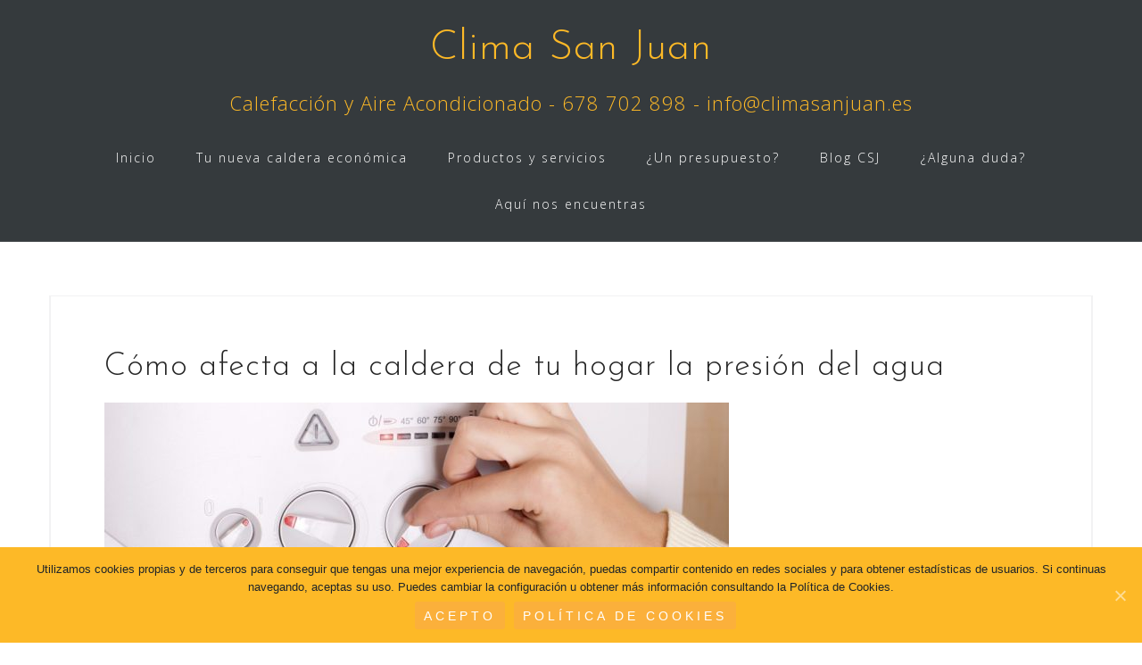

--- FILE ---
content_type: text/html; charset=UTF-8
request_url: https://www.climasanjuan.es/como-afecta-a-la-caldera-la-presion-del-agua/
body_size: 8009
content:
<!DOCTYPE html>
<html lang="es">
<head>
<meta charset="UTF-8">
<meta name="viewport" content="width=device-width, initial-scale=1">
<link rel="profile" href="https://gmpg.org/xfn/11">
<link rel="pingback" href="https://www.climasanjuan.es/xmlrpc.php">

<title>Cómo afecta a la caldera de tu hogar la presión del agua &#8211; Clima San  Juan</title>
<script type='text/javascript'>console.log('PixelYourSite Free version 7.2.0');</script>
<link rel='dns-prefetch' href='//fonts.googleapis.com' />
<link rel='dns-prefetch' href='//s.w.org' />
<link rel="alternate" type="application/rss+xml" title="Clima San  Juan &raquo; Feed" href="https://www.climasanjuan.es/feed/" />
<link rel="alternate" type="application/rss+xml" title="Clima San  Juan &raquo; Feed de los comentarios" href="https://www.climasanjuan.es/comments/feed/" />
<link rel="alternate" type="application/rss+xml" title="Clima San  Juan &raquo; Comentario Cómo afecta a la caldera de tu hogar la presión del agua del feed" href="https://www.climasanjuan.es/como-afecta-a-la-caldera-la-presion-del-agua/feed/" />
		<script type="text/javascript">
			window._wpemojiSettings = {"baseUrl":"https:\/\/s.w.org\/images\/core\/emoji\/13.0.0\/72x72\/","ext":".png","svgUrl":"https:\/\/s.w.org\/images\/core\/emoji\/13.0.0\/svg\/","svgExt":".svg","source":{"concatemoji":"https:\/\/www.climasanjuan.es\/wp-includes\/js\/wp-emoji-release.min.js?ver=5.5.17"}};
			!function(e,a,t){var n,r,o,i=a.createElement("canvas"),p=i.getContext&&i.getContext("2d");function s(e,t){var a=String.fromCharCode;p.clearRect(0,0,i.width,i.height),p.fillText(a.apply(this,e),0,0);e=i.toDataURL();return p.clearRect(0,0,i.width,i.height),p.fillText(a.apply(this,t),0,0),e===i.toDataURL()}function c(e){var t=a.createElement("script");t.src=e,t.defer=t.type="text/javascript",a.getElementsByTagName("head")[0].appendChild(t)}for(o=Array("flag","emoji"),t.supports={everything:!0,everythingExceptFlag:!0},r=0;r<o.length;r++)t.supports[o[r]]=function(e){if(!p||!p.fillText)return!1;switch(p.textBaseline="top",p.font="600 32px Arial",e){case"flag":return s([127987,65039,8205,9895,65039],[127987,65039,8203,9895,65039])?!1:!s([55356,56826,55356,56819],[55356,56826,8203,55356,56819])&&!s([55356,57332,56128,56423,56128,56418,56128,56421,56128,56430,56128,56423,56128,56447],[55356,57332,8203,56128,56423,8203,56128,56418,8203,56128,56421,8203,56128,56430,8203,56128,56423,8203,56128,56447]);case"emoji":return!s([55357,56424,8205,55356,57212],[55357,56424,8203,55356,57212])}return!1}(o[r]),t.supports.everything=t.supports.everything&&t.supports[o[r]],"flag"!==o[r]&&(t.supports.everythingExceptFlag=t.supports.everythingExceptFlag&&t.supports[o[r]]);t.supports.everythingExceptFlag=t.supports.everythingExceptFlag&&!t.supports.flag,t.DOMReady=!1,t.readyCallback=function(){t.DOMReady=!0},t.supports.everything||(n=function(){t.readyCallback()},a.addEventListener?(a.addEventListener("DOMContentLoaded",n,!1),e.addEventListener("load",n,!1)):(e.attachEvent("onload",n),a.attachEvent("onreadystatechange",function(){"complete"===a.readyState&&t.readyCallback()})),(n=t.source||{}).concatemoji?c(n.concatemoji):n.wpemoji&&n.twemoji&&(c(n.twemoji),c(n.wpemoji)))}(window,document,window._wpemojiSettings);
		</script>
		<style type="text/css">
img.wp-smiley,
img.emoji {
	display: inline !important;
	border: none !important;
	box-shadow: none !important;
	height: 1em !important;
	width: 1em !important;
	margin: 0 .07em !important;
	vertical-align: -0.1em !important;
	background: none !important;
	padding: 0 !important;
}
</style>
	<link rel='stylesheet' id='bootstrap-css'  href='https://www.climasanjuan.es/wp-content/themes/astrid/css/bootstrap/bootstrap.min.css?ver=1' type='text/css' media='all' />
<link rel='stylesheet' id='wp-block-library-css'  href='https://www.climasanjuan.es/wp-includes/css/dist/block-library/style.min.css?ver=5.5.17' type='text/css' media='all' />
<link rel='stylesheet' id='contact-form-7-css'  href='https://www.climasanjuan.es/wp-content/plugins/contact-form-7/includes/css/styles.css?ver=5.3' type='text/css' media='all' />
<link rel='stylesheet' id='cookie-notice-front-css'  href='https://www.climasanjuan.es/wp-content/plugins/cookie-notice/css/front.min.css?ver=5.5.17' type='text/css' media='all' />
<link rel='stylesheet' id='astrid-style-css'  href='https://www.climasanjuan.es/wp-content/themes/astrid/style.css?ver=5.5.17' type='text/css' media='all' />
<style id='astrid-style-inline-css' type='text/css'>
.site-header {position: fixed;}
.site-header .container { display: block;}
.site-branding { width: 100%; text-align: center;margin-bottom:15px;padding-top:15px;}
.main-navigation { width: 100%;float: none; clear:both;}
.main-navigation ul { float: none;text-align:center;}
.main-navigation li { float: none; display: inline-block;}
.main-navigation ul ul li { display: block; text-align: left;}
.woocommerce .woocommerce-message:before,.woocommerce #payment #place_order,.woocommerce-page #payment #place_order,.woocommerce .cart .button, .woocommerce .cart input.button,.woocommerce-cart .wc-proceed-to-checkout a.checkout-button,.woocommerce #review_form #respond .form-submit input,.woocommerce a.button,.woocommerce div.product form.cart .button,.woocommerce .star-rating,.page-header .page-title .fa,.site-footer a:hover,.footer-info a:hover,.footer-widgets a:hover,.testimonial-title a:hover,.employee-title a:hover,.fact .fa,.service-title a:hover,.widget-area .widget a:hover,.entry-meta a:hover,.entry-footer a:hover,.entry-title a:hover,.comment-navigation a:hover,.posts-navigation a:hover,.post-navigation a:hover,.main-navigation a:hover,.main-navigation li.focus > a,a,a:hover,button,.button,input[type="button"],input[type="reset"],input[type="submit"] { color:#fdb927}
.social-menu-widget a,.woocommerce span.onsale,.woocommerce #payment #place_order:hover, .woocommerce-page #payment #place_order:hover,.woocommerce .cart .button:hover, .woocommerce .cart input.button:hover,.woocommerce-cart .wc-proceed-to-checkout a.checkout-button:hover,.woocommerce #review_form #respond .form-submit input:hover,.woocommerce div.product form.cart .button:hover,.woocommerce a.button:hover,.preloader-inner ul li,.progress-animate,button:hover,.button:hover,input[type="button"]:hover,input[type="reset"]:hover,input[type="submit"]:hover { background-color:#fdb927}
.woocommerce .woocommerce-message,.woocommerce #payment #place_order,.woocommerce-page #payment #place_order,.woocommerce .cart .button, .woocommerce .cart input.button,.woocommerce-cart .wc-proceed-to-checkout a.checkout-button,.woocommerce #review_form #respond .form-submit input,.woocommerce a.button,.woocommerce div.product form.cart .button,.main-navigation li a::after,.main-navigation li a::before,button,.button,input[type="button"],input[type="reset"],input[type="submit"] { border-color:#fdb927}
.site-title a,.site-title a:hover { color:#fdb927}
.site-description { color:#fdb927}
.site-header,.site-header.header-scrolled { background-color:rgba(32,37,41,0.9)}
@media only screen and (max-width: 1024px) { .site-header.has-header,.site-header.has-video,.site-header.has-single,.site-header.has-shortcode { background-color:rgba(32,37,41,0.9)} }
body, .widget-area .widget, .widget-area .widget a { color:#202529}
.footer-widgets, .site-footer, .footer-info { background-color:#202529}
body {font-family: 'Open Sans', sans-serif;}
h1, h2, h3, h4, h5, h6, .fact .fact-number, .fact .fact-name, .site-title {font-family: 'Josefin Sans', sans-serif;}
.site-title { font-size:46px; }
.site-description { font-size:22px; }
h1 { font-size:36px; }
h2 { font-size:38px; }
h3 { font-size:24px; }
h4 { font-size:18px; }
h5 { font-size:14px; }
h6 { font-size:12px; }
body { font-size:15px; }

</style>
<link rel='stylesheet' id='astrid-body-fonts-css'  href='//fonts.googleapis.com/css?family=Open+Sans%3A300%2C300italic%2C600%2C600italic&#038;ver=5.5.17' type='text/css' media='all' />
<link rel='stylesheet' id='astrid-headings-fonts-css'  href='//fonts.googleapis.com/css?family=Josefin+Sans%3A300italic%2C300&#038;ver=5.5.17' type='text/css' media='all' />
<link rel='stylesheet' id='font-awesome-css'  href='https://www.climasanjuan.es/wp-content/themes/astrid/fonts/font-awesome.min.css?ver=5.5.17' type='text/css' media='all' />
<script>if (document.location.protocol != "https:") {document.location = document.URL.replace(/^http:/i, "https:");}</script><script type='text/javascript' src='https://www.climasanjuan.es/wp-includes/js/jquery/jquery.js?ver=1.12.4-wp' id='jquery-core-js'></script>
<script type='text/javascript' id='cookie-notice-front-js-extra'>
/* <![CDATA[ */
var cnArgs = {"ajaxUrl":"https:\/\/www.climasanjuan.es\/wp-admin\/admin-ajax.php","nonce":"0dc7551d93","hideEffect":"fade","position":"bottom","onScroll":"0","onScrollOffset":"100","onClick":"0","cookieName":"cookie_notice_accepted","cookieTime":"2592000","cookieTimeRejected":"2592000","cookiePath":"\/","cookieDomain":"","redirection":"0","cache":"0","refuse":"0","revokeCookies":"0","revokeCookiesOpt":"automatic","secure":"1","coronabarActive":"0"};
/* ]]> */
</script>
<script type='text/javascript' src='https://www.climasanjuan.es/wp-content/plugins/cookie-notice/js/front.min.js?ver=1.3.2' id='cookie-notice-front-js'></script>
<script type='text/javascript' src='https://www.climasanjuan.es/wp-content/plugins/pixelyoursite/dist/scripts/jquery.bind-first-0.2.3.min.js?ver=5.5.17' id='jquery-bind-first-js'></script>
<script type='text/javascript' src='https://www.climasanjuan.es/wp-content/plugins/pixelyoursite/dist/scripts/js.cookie-2.1.3.min.js?ver=2.1.3' id='js-cookie-js'></script>
<script type='text/javascript' id='pys-js-extra'>
/* <![CDATA[ */
var pysOptions = {"staticEvents":{"facebook":{"PageView":[{"params":[],"delay":0,"ids":[],"eventID":""}],"GeneralEvent":[{"params":{"post_type":"post","post_id":"556","content_name":"C\u00f3mo afecta a la caldera de tu hogar la presi\u00f3n del agua","categories":"Calderas Alicante","tags":""},"delay":0,"ids":[],"eventID":""}]}},"dynamicEventsParams":[],"dynamicEventsTriggers":[],"facebook":{"pixelIds":["336299380466964"],"advancedMatching":[],"removeMetadata":false,"contentParams":{"post_type":"post","post_id":556,"content_name":"C\u00f3mo afecta a la caldera de tu hogar la presi\u00f3n del agua","categories":"Calderas Alicante","tags":""},"commentEventEnabled":true,"wooVariableAsSimple":false,"downloadEnabled":true,"formEventEnabled":true,"ajaxForServerEvent":true,"serverApiEnabled":false,"wooCRSendFromServer":false},"debug":"","siteUrl":"https:\/\/www.climasanjuan.es","ajaxUrl":"https:\/\/www.climasanjuan.es\/wp-admin\/admin-ajax.php","commonEventParams":{"domain":"www.climasanjuan.es","user_roles":"guest","plugin":"PixelYourSite"},"commentEventEnabled":"1","downloadEventEnabled":"1","downloadExtensions":["doc","exe","js","pdf","ppt","tgz","zip","xls"],"formEventEnabled":"1","gdpr":{"ajax_enabled":true,"all_disabled_by_api":false,"facebook_disabled_by_api":false,"analytics_disabled_by_api":false,"google_ads_disabled_by_api":false,"pinterest_disabled_by_api":false,"bing_disabled_by_api":false,"facebook_prior_consent_enabled":true,"analytics_prior_consent_enabled":true,"google_ads_prior_consent_enabled":null,"pinterest_prior_consent_enabled":true,"bing_prior_consent_enabled":true,"cookiebot_integration_enabled":false,"cookiebot_facebook_consent_category":"marketing","cookiebot_analytics_consent_category":"statistics","cookiebot_google_ads_consent_category":null,"cookiebot_pinterest_consent_category":"marketing","cookiebot_bing_consent_category":"marketing","ginger_integration_enabled":false,"cookie_notice_integration_enabled":false,"cookie_law_info_integration_enabled":false},"woo":{"enabled":false,"addToCartOnButtonEnabled":false,"addToCartOnButtonValueEnabled":false,"addToCartOnButtonValueOption":"price","removeFromCartEnabled":true,"removeFromCartSelector":".cart .product-remove .remove"},"edd":{"enabled":false,"addToCartOnButtonEnabled":false,"addToCartOnButtonValueEnabled":false,"addToCartOnButtonValueOption":"price","removeFromCartEnabled":true}};
/* ]]> */
</script>
<script type='text/javascript' src='https://www.climasanjuan.es/wp-content/plugins/pixelyoursite/dist/scripts/public.js?ver=7.2.0' id='pys-js'></script>
<link rel="https://api.w.org/" href="https://www.climasanjuan.es/wp-json/" /><link rel="alternate" type="application/json" href="https://www.climasanjuan.es/wp-json/wp/v2/posts/556" /><link rel="EditURI" type="application/rsd+xml" title="RSD" href="https://www.climasanjuan.es/xmlrpc.php?rsd" />
<link rel="wlwmanifest" type="application/wlwmanifest+xml" href="https://www.climasanjuan.es/wp-includes/wlwmanifest.xml" /> 
<link rel='prev' title='Agua caliente para mi casa ¿caldera, calentador o termo eléctrico?' href='https://www.climasanjuan.es/agua-caliente-caldera-calentador-termo-electrico/' />
<link rel='next' title='Sistemas antical de nueva generación' href='https://www.climasanjuan.es/sistemas-antical-de-nueva-generacion/' />
<meta name="generator" content="WordPress 5.5.17" />
<link rel="canonical" href="https://www.climasanjuan.es/como-afecta-a-la-caldera-la-presion-del-agua/" />
<link rel='shortlink' href='https://www.climasanjuan.es/?p=556' />
<link rel="alternate" type="application/json+oembed" href="https://www.climasanjuan.es/wp-json/oembed/1.0/embed?url=https%3A%2F%2Fwww.climasanjuan.es%2Fcomo-afecta-a-la-caldera-la-presion-del-agua%2F" />
<link rel="alternate" type="text/xml+oembed" href="https://www.climasanjuan.es/wp-json/oembed/1.0/embed?url=https%3A%2F%2Fwww.climasanjuan.es%2Fcomo-afecta-a-la-caldera-la-presion-del-agua%2F&#038;format=xml" />

		<!-- GA Google Analytics @ https://m0n.co/ga -->
		<script>
			(function(i,s,o,g,r,a,m){i['GoogleAnalyticsObject']=r;i[r]=i[r]||function(){
			(i[r].q=i[r].q||[]).push(arguments)},i[r].l=1*new Date();a=s.createElement(o),
			m=s.getElementsByTagName(o)[0];a.async=1;a.src=g;m.parentNode.insertBefore(a,m)
			})(window,document,'script','https://www.google-analytics.com/analytics.js','ga');
			ga('create', 'UA-133167984-1', 'auto');
			ga('send', 'pageview');
		</script>

	<style type="text/css" id="custom-background-css">
body.custom-background { background-color: #ffffff; }
</style>
	<link rel="icon" href="https://www.climasanjuan.es/wp-content/uploads/2018/10/cropped-logo-web-32x32.png" sizes="32x32" />
<link rel="icon" href="https://www.climasanjuan.es/wp-content/uploads/2018/10/cropped-logo-web-192x192.png" sizes="192x192" />
<link rel="apple-touch-icon" href="https://www.climasanjuan.es/wp-content/uploads/2018/10/cropped-logo-web-180x180.png" />
<meta name="msapplication-TileImage" content="https://www.climasanjuan.es/wp-content/uploads/2018/10/cropped-logo-web-270x270.png" />
</head>

<body data-rsssl=1 class="post-template-default single single-post postid-556 single-format-standard custom-background cookies-not-set fullwidth-single">

<div class="preloader">
<div class="preloader-inner">
	<ul><li></li><li></li><li></li><li></li><li></li><li></li></ul>
</div>
</div>

<div id="page" class="site">
	<a class="skip-link screen-reader-text" href="#content">Saltar al contenido</a>

	<header id="masthead" class="site-header " role="banner">
		<div class="container">
			<div class="site-branding col-md-4 col-sm-6 col-xs-12">
				<p class="site-title"><a href="https://www.climasanjuan.es/" rel="home">Clima San  Juan</a></p><p class="site-description">Calefacción y Aire Acondicionado  -  678 702 898  -  info@climasanjuan.es</p>			</div>
			<div class="btn-menu col-md-8 col-sm-6 col-xs-12"><i class="fa fa-navicon"></i></div>
			<nav id="mainnav" class="main-navigation col-md-8 col-sm-6 col-xs-12" role="navigation">
				<div class="menu-menu-principal-container"><ul id="primary-menu" class="menu"><li id="menu-item-57" class="menu-item menu-item-type-custom menu-item-object-custom menu-item-home menu-item-57"><a href="https://www.climasanjuan.es">Inicio</a></li>
<li id="menu-item-958" class="menu-item menu-item-type-post_type menu-item-object-page menu-item-958"><a href="https://www.climasanjuan.es/caldera-de-gas-economica-alicante/">Tu nueva caldera económica</a></li>
<li id="menu-item-508" class="menu-item menu-item-type-post_type menu-item-object-page menu-item-has-children menu-item-508"><a href="https://www.climasanjuan.es/productos-y-servicios/">Productos y servicios</a>
<ul class="sub-menu">
	<li id="menu-item-527" class="menu-item menu-item-type-post_type menu-item-object-page menu-item-527"><a href="https://www.climasanjuan.es/instalacion-de-calderas/">Calderas</a></li>
	<li id="menu-item-509" class="menu-item menu-item-type-post_type menu-item-object-page menu-item-509"><a href="https://www.climasanjuan.es/limpieza-del-circuito-de-calefaccion/">Limpieza del circuito de calefacción</a></li>
	<li id="menu-item-505" class="menu-item menu-item-type-post_type menu-item-object-page menu-item-505"><a href="https://www.climasanjuan.es/calefaccion/">Calefacción</a></li>
	<li id="menu-item-502" class="menu-item menu-item-type-post_type menu-item-object-page menu-item-502"><a href="https://www.climasanjuan.es/instalacion-de-aire-acondicionado/">Aire acondicionado</a></li>
	<li id="menu-item-825" class="menu-item menu-item-type-post_type menu-item-object-page menu-item-825"><a href="https://www.climasanjuan.es/purificadores-de-aire/">Purificadores de aire</a></li>
	<li id="menu-item-512" class="menu-item menu-item-type-post_type menu-item-object-page menu-item-512"><a href="https://www.climasanjuan.es/instalacion-y-venta-calentadores/">Instalación y venta de Calentadores</a></li>
	<li id="menu-item-511" class="menu-item menu-item-type-post_type menu-item-object-page menu-item-511"><a href="https://www.climasanjuan.es/instalacion-y-venta-de-termos-electricos/">Instalación y venta de Termos Eléctricos</a></li>
	<li id="menu-item-510" class="menu-item menu-item-type-post_type menu-item-object-page menu-item-510"><a href="https://www.climasanjuan.es/sistema-tratamiento-agua-domestica/">Sistemas de tratamiento de agua</a></li>
	<li id="menu-item-513" class="menu-item menu-item-type-post_type menu-item-object-page menu-item-513"><a href="https://www.climasanjuan.es/homebox/">HOMEbox</a></li>
</ul>
</li>
<li id="menu-item-61" class="menu-item menu-item-type-post_type menu-item-object-page menu-item-61"><a href="https://www.climasanjuan.es/pide-presupuesto/">¿Un presupuesto?</a></li>
<li id="menu-item-60" class="menu-item menu-item-type-post_type menu-item-object-page current_page_parent menu-item-60"><a href="https://www.climasanjuan.es/noticias-y-blog/">Blog CSJ</a></li>
<li id="menu-item-63" class="menu-item menu-item-type-post_type menu-item-object-page menu-item-63"><a href="https://www.climasanjuan.es/alguna-duda/">¿Alguna duda?</a></li>
<li id="menu-item-62" class="menu-item menu-item-type-post_type menu-item-object-page menu-item-62"><a href="https://www.climasanjuan.es/donde-estamos/">Aquí nos encuentras</a></li>
</ul></div>			</nav><!-- #site-navigation -->
		</div>
	</header><!-- #masthead -->

			<div class="header-clone"></div>
		

				
	
	<div id="content" class="site-content">
		<div class="container">
	<div id="primary" class="content-area">
		<main id="main" class="site-main" role="main">

		
<article id="post-556" class="post-556 post type-post status-publish format-standard has-post-thumbnail hentry category-calderas-alicante clearfix">


	<header class="entry-header">
		<h1 class="entry-title">Cómo afecta a la caldera de tu hogar la presión del agua</h1>	</header><!-- .entry-header -->	

					<div class="single-thumb">
			<a href="https://www.climasanjuan.es/como-afecta-a-la-caldera-la-presion-del-agua/" title="Cómo afecta a la caldera de tu hogar la presión del agua"><img width="700" height="208" src="https://www.climasanjuan.es/wp-content/uploads/2019/03/calderas_presion_agua-700x208.jpg" class="attachment-astrid-large-thumb size-astrid-large-thumb wp-post-image" alt="calderas_presion_agua" loading="lazy" srcset="https://www.climasanjuan.es/wp-content/uploads/2019/03/calderas_presion_agua-700x208.jpg 700w, https://www.climasanjuan.es/wp-content/uploads/2019/03/calderas_presion_agua-300x89.jpg 300w, https://www.climasanjuan.es/wp-content/uploads/2019/03/calderas_presion_agua-768x229.jpg 768w, https://www.climasanjuan.es/wp-content/uploads/2019/03/calderas_presion_agua.jpg 1024w, https://www.climasanjuan.es/wp-content/uploads/2019/03/calderas_presion_agua-520x155.jpg 520w, https://www.climasanjuan.es/wp-content/uploads/2019/03/calderas_presion_agua-360x107.jpg 360w, https://www.climasanjuan.es/wp-content/uploads/2019/03/calderas_presion_agua-250x74.jpg 250w, https://www.climasanjuan.es/wp-content/uploads/2019/03/calderas_presion_agua-100x30.jpg 100w" sizes="(max-width: 700px) 100vw, 700px" /></a>
		</div>	
			
		<div class="entry-content">
		
<p><strong>Una de las averías más habituales en las calderas del hogar es la provocada por la falta de presión en el agua&nbsp;o&nbsp;por&nbsp;exceso&nbsp;de&nbsp;la&nbsp;misma.</strong></p>



<p>La presión del agua de tu <strong>caldera</strong> debe situarse entre 1,2 y 1,5 bares cuando está en frío y con la bomba parada. Este dato lo puedes mirar en el barómetro que incorpora la misma caldera. </p>



<p>Cuando los valores se sitúan por encima o por debajo, tu <strong>caldera</strong> no funciona como debería y el agua no alcanza la temperatura deseada. Si el valor indicado es cero, directamente la caldera no se enciende.</p>



<h3>Baja presión</h3>



<p>Cuando la <strong>caldera</strong> detecta que hay una baja presión de agua, automáticamente se bloquea como medida de seguridad, intentando evitar una avería mayor y más costosa. <br></p>



<p>Este bloqueo puedes desactivarlo abriendo la llave de llenado para incrementar la presión hasta el nivel adecuado. Una vez alcanzado, recuerda cerrar la llave.  Te recomendamos consultar el manual de instrucciones de tu caldera, en él se indica cómo debes hacerlo de forma correcta.</p>



<h3>Alta presión</h3>



<p>Cuando por el contrario, la caldera detecta una alta presión del agua, el vaso de expansión no es capaz de absorber ese aumento de presión y la válvula de seguridad se abre para liberar presión. </p>



<p>La alta presión puede deberse a varias cosas, por una carga excesiva que hayas podido provocar al manipular la llave,  a un fallo de la válvula de seguridad o del vaso de expansión, etc.</p>



<p>Si tienes alguna duda o necesitas <strong>instalar tu caldera o sistema de calefacción en Alicante</strong>,  envíanos un email a través de&nbsp;<a href="https://www.climasanjuan.es/pide-presupuesto/">este formulario</a>&nbsp;y nosotros te llamamos antes de lo que esperas, para hacerte un presupuesto según tus necesidades y las de tu hogar.</p>
	</div>
	
			
	</article><!-- #post-## -->

	<nav class="navigation post-navigation" role="navigation" aria-label="Entradas">
		<h2 class="screen-reader-text">Navegación de entradas</h2>
		<div class="nav-links"><div class="nav-previous"><a href="https://www.climasanjuan.es/agua-caliente-caldera-calentador-termo-electrico/" rel="prev">Agua caliente para mi casa ¿caldera, calentador o termo eléctrico?</a></div><div class="nav-next"><a href="https://www.climasanjuan.es/sistemas-antical-de-nueva-generacion/" rel="next">Sistemas antical de nueva generación</a></div></div>
	</nav>
		</main><!-- #main -->
	</div><!-- #primary -->


		</div>
	</div><!-- #content -->

	<div class="footer-wrapper">
				
						<div class="footer-info">
			<div class="container">
				<div class="footer-branding"><a href="https://www.climasanjuan.es/" title="Clima San  Juan"><img class="footer-logo" src="https://www.climasanjuan.es/wp-content/uploads/2018/10/logo-web.png" alt="Clima San  Juan" /></a></div>				<div class="footer-contact"><div class="footer-contact-block"><i class="fa fa-envelope"></i><span><a href="mailto:&#105;&#110;&#102;&#111;&#064;cli&#109;&#097;&#115;&#097;nj&#117;a&#110;&#046;&#101;&#115;">&#105;&#110;&#102;&#111;&#064;cli&#109;&#097;&#115;&#097;nj&#117;a&#110;&#046;&#101;&#115;</a></span></div><div class="footer-contact-block"><i class="fa fa-phone"></i><span>678 702 898</span></div></div>			</div>
		</div>
		
		<footer id="colophon" class="site-footer" role="contentinfo">	
			<div class="site-info container">
				<nav id="footernav" class="footer-navigation" role="navigation">
					<div class="menu-social-menu-container"><ul id="footer-menu" class="menu"><li id="menu-item-55" class="menu-item menu-item-type-custom menu-item-object-custom menu-item-55"><a href="http://www.facebook.com/climasanjuanalicante/">Facebook</a></li>
<li id="menu-item-54" class="menu-item menu-item-type-custom menu-item-object-custom menu-item-54"><a href="http://www.instagram.com/climasanjuan/">Instagram</a></li>
</ul></div>				</nav><!-- #site-navigation -->
				<div class="site-copyright">
					<a href="https://wordpress.org/">Funciona gracias a WordPress</a><span class="sep"> | </span>Tema: <a href="http://athemes.com/theme/astrid" rel="nofollow">Astrid</a> de aThemes.				</div>
			</div><!-- .site-info -->
		</footer><!-- #colophon -->
	</div>

</div><!-- #page -->

<noscript><img height="1" width="1" style="display: none;" src="https://www.facebook.com/tr?id=336299380466964&ev=PageView&noscript=1" alt="facebook_pixel"></noscript>
<noscript><img height="1" width="1" style="display: none;" src="https://www.facebook.com/tr?id=336299380466964&ev=GeneralEvent&noscript=1&cd[post_type]=post&cd[post_id]=556&cd[content_name]=C%C3%B3mo+afecta+a+la+caldera+de+tu+hogar+la+presi%C3%B3n+del+agua&cd[categories]=Calderas+Alicante&cd[tags]" alt="facebook_pixel"></noscript>
<script type='text/javascript' id='contact-form-7-js-extra'>
/* <![CDATA[ */
var wpcf7 = {"apiSettings":{"root":"https:\/\/www.climasanjuan.es\/wp-json\/contact-form-7\/v1","namespace":"contact-form-7\/v1"}};
/* ]]> */
</script>
<script type='text/javascript' src='https://www.climasanjuan.es/wp-content/plugins/contact-form-7/includes/js/scripts.js?ver=5.3' id='contact-form-7-js'></script>
<script type='text/javascript' src='https://www.climasanjuan.es/wp-content/themes/astrid/js/main.js?ver=5.5.17' id='astrid-main-js'></script>
<script type='text/javascript' src='https://www.climasanjuan.es/wp-content/themes/astrid/js/scripts.min.js?ver=5.5.17' id='astrid-scripts-js'></script>
<!--[if lt IE 9]>
<script type='text/javascript' src='https://www.climasanjuan.es/wp-content/themes/astrid/js/html5shiv.js?ver=5.5.17' id='astrid-html5shiv-js'></script>
<![endif]-->
<script type='text/javascript' src='https://www.climasanjuan.es/wp-includes/js/wp-embed.min.js?ver=5.5.17' id='wp-embed-js'></script>

		<!-- Cookie Notice plugin v1.3.2 by Digital Factory https://dfactory.eu/ -->
		<div id="cookie-notice" role="banner" class="cookie-notice-hidden cookie-revoke-hidden cn-position-bottom" aria-label="Cookie Notice" style="background-color: rgba(253,185,39,1);"><div class="cookie-notice-container" style="color: #202529;"><span id="cn-notice-text" class="cn-text-container">Utilizamos cookies propias y de terceros para conseguir que tengas una mejor experiencia de navegación, puedas compartir contenido en redes sociales y para obtener estadísticas de usuarios. Si continuas navegando, aceptas su uso. Puedes cambiar la configuración u obtener más información consultando la Política de Cookies.</span><span id="cn-notice-buttons" class="cn-buttons-container"><a href="#" id="cn-accept-cookie" data-cookie-set="accept" class="cn-set-cookie cn-button wp-default button" aria-label="Acepto">Acepto</a><a href="https://www.climasanjuan.es/politica-de-cookies/" target="_blank" id="cn-more-info" class="cn-more-info cn-button wp-default button" aria-label="Política de cookies">Política de cookies</a></span><a href="javascript:void(0);" id="cn-close-notice" data-cookie-set="accept" class="cn-close-icon" aria-label="Acepto"></a></div>
			
		</div>
		<!-- / Cookie Notice plugin -->
</body>
</html>


--- FILE ---
content_type: text/plain
request_url: https://www.google-analytics.com/j/collect?v=1&_v=j102&a=1525682888&t=pageview&_s=1&dl=https%3A%2F%2Fwww.climasanjuan.es%2Fcomo-afecta-a-la-caldera-la-presion-del-agua%2F&ul=en-us%40posix&dt=C%C3%B3mo%20afecta%20a%20la%20caldera%20de%20tu%20hogar%20la%20presi%C3%B3n%20del%20agua%20%E2%80%93%20Clima%20San%20Juan&sr=1280x720&vp=1280x720&_u=IEBAAEABAAAAACAAI~&jid=302289426&gjid=1251311108&cid=1986597877.1769455490&tid=UA-133167984-1&_gid=1209282760.1769455490&_r=1&_slc=1&z=1187606514
body_size: -451
content:
2,cG-CF4H3GGHLL